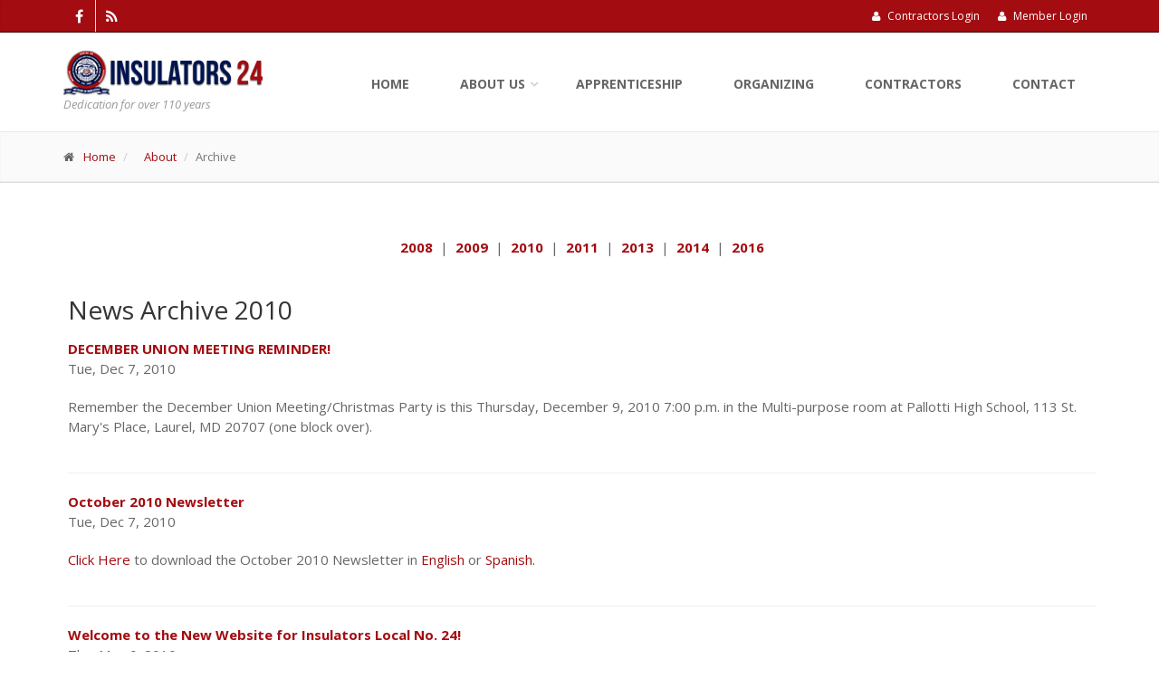

--- FILE ---
content_type: text/html; charset=utf-8
request_url: http://insulators24.org/archive.aspx?year=2010
body_size: 37319
content:


<!DOCTYPE html>
<!--[if IE 9]><div class="alert alert-danger" ><strong>Oh snap!</strong><br/><br/>  This website is designed using HTML5 and looks best on modern web browsers that take advantage of hardware acceleration.  Your browser appears
 to be outdated.  To have the best experience we recommend using Internet Explorer 9 or above; or any of the latest versions of Chrome,
Firefox, or Safari.  <br /><br />Sorry for the inconvenience. </div><html class="ie ie9"> <![endif]-->

<!--[if IE 8]><div class="alert alert-danger" ><strong>Oh snap!</strong><br/><br/>  This website is designed using HTML5 and looks best on modern web browsers that take advantage of hardware acceleration.  Your browser appears
 to be outdated.  To have the best experience we recommend using Internet Explorer 9 or above; or any of the latest versions of Chrome,
Firefox, or Safari.  <br /><br />Sorry for the inconvenience. </div><html class="ie ie8"> <![endif]-->
<!--[if !IE]><!-->
<html lang="en">
<!--<![endif]-->

<head><link href="App_Themes/Default/_clearStyles.css" type="text/css" rel="stylesheet" /><link href="App_Themes/Default/Control_Styles.css" type="text/css" rel="stylesheet" /><link href="App_Themes/Default/default/default.css" type="text/css" rel="stylesheet" /><meta charset="utf-8" /><title>
	News Archive | Insulators 24
</title><meta name="description" content="Member of the Heat and Frost Insulators and Asbestos Workers since August 24, 1907." /><meta name="author" content="UnionLaborWorks" />

	<!-- Mobile Meta -->
	<meta name="viewport" content="width=device-width, initial-scale=1.0" />

	<!-- Favicon -->
	<link rel="shortcut icon" href="images/favicon.ico" />

	<!-- Web Fonts -->
	<link href="http://fonts.googleapis.com/css?family=Open+Sans:400italic,700italic,400,700,300&amp;subset=latin,latin-ext" rel="stylesheet" type="text/css" /><link href="http://fonts.googleapis.com/css?family=PT+Serif" rel="stylesheet" type="text/css" />

	<!-- Bootstrap core CSS -->
	<link href="bootstrap/css/bootstrap.css" rel="stylesheet" />

	<!-- Font Awesome CSS -->
	<link href="fonts/font-awesome/css/font-awesome.css" rel="stylesheet" />

	<!-- Fontello CSS -->
	<link href="fonts/fontello/css/fontello.css" rel="stylesheet" />

	<!-- Plugins -->
	<link href="plugins/rs-plugin/css/settings.css" media="screen" rel="stylesheet" /><link href="plugins/rs-plugin/css/extralayers.css" media="screen" rel="stylesheet" /><link href="plugins/magnific-popup/magnific-popup.css" rel="stylesheet" /><link href="css/animations.css" rel="stylesheet" /><link href="plugins/owl-carousel/owl.carousel.css" rel="stylesheet" />

	<!-- CSS file -->
	<link href="css/style.css" rel="stylesheet" />

	<!-- Color Scheme -->
	<link href="css/skins/red.css" rel="stylesheet" />

	<!-- Custom css -->
	<link href="css/custom.css" rel="stylesheet" />

	<!-- HTML5 shim and Respond.js for IE8 support of HTML5 elements and media queries -->
	<!--[if lt IE 9]>
		<script src="https://oss.maxcdn.com/html5shiv/3.7.2/html5shiv.min.js"></script>
		<script src="https://oss.maxcdn.com/respond/1.4.2/respond.min.js"></script>
	<![endif]-->
	
	<!-- Jquery and Bootstap core js files -->
		<script type="text/javascript" src="../plugins/jquery.min.js"></script>
		<script type="text/javascript" src="../bootstrap/js/bootstrap.min.js"></script>

	

    <meta name="keywords" content="insulators news archive" />
    <meta name="description" content="Insulators Local 24 News Archive." />

    <link rel="canonical" href="http://insulators24.org/archive.aspx"/>

    <!-- Google tag (gtag.js) -->
<script async src="https://www.googletagmanager.com/gtag/js?id=G-43FPVEYB1Z"></script>
<script>
  window.dataLayer = window.dataLayer || [];
  function gtag(){dataLayer.push(arguments);}
  gtag('js', new Date());

  gtag('config', 'G-43FPVEYB1Z');
</script>

</head>

	<body class="front no-trans">
		<!-- scrollToTop -->
		<!-- ================ -->
		<div class="scrollToTop"><i class="icon-up-open-big"></i></div>

		<!-- page wrapper start -->
		<!-- ================ -->
		<div class="page-wrapper">

			<!-- ================ -->
			<div class="header-top">
				<div class="container">
					<div class="row">
						<div class="col-xs-2 col-sm-6">

							<!-- header-top-first start -->
							<!-- ================ -->
							<div class="header-top-first clearfix">
								<ul class="social-links clearfix hidden-xs">
								    <li class="facebook"><a target="_blank" href="https://www.facebook.com/Insulators-and-Allied-Workers-Local-24-204540839584216/"><i class="fa fa-facebook"></i></a></li>
									<li class="rss"><a target="_blank" href="../RSS/news-rss.aspx?cat=homepage"><i class="fa fa-rss"></i></a></li>


								</ul>
								<div class="social-links hidden-lg hidden-md hidden-sm">
									<div class="btn-group dropdown">
										<button type="button" class="btn dropdown-toggle" data-toggle="dropdown"><i class="fa fa-share-alt"></i></button>
										<ul class="dropdown-menu dropdown-animation">
												<li class="facebook"><a target="_blank" href="https://www.facebook.com/Insulators-and-Allied-Workers-Local-24-204540839584216/"><i class="fa fa-facebook"></i></a></li>
												<li class="rss"><a target="_blank" href="../RSS/news-rss.aspx?cat=homepage"><i class="fa fa-rss"></i></a></li>
										</ul>
									</div>
								</div>
							</div>
							<!-- header-top-first end -->

						</div>
						<div class="col-xs-10 col-sm-6">

							<!-- header-top-second start -->
							<!-- ================ -->
							<div id="header-top-second"  class="clearfix">

								<!-- header top dropdowns start -->
								<!-- ================ -->
								<div class="header-top-dropdown">
									<div class="btn-group dropdown">
									<button type="button" class="btn dropdown-toggle" data-toggle="dropdown"><i class="fa fa-user"></i><a href="../membersOnly/Default.aspx" style="color:#fff" onclick="window.location.href='../membersOnly/Default.aspx';return false;"> Contractors Login</a></button>
										<button type="button" class="btn dropdown-toggle" data-toggle="dropdown"><i class="fa fa-user"></i><a href="../membersOnly/Default.aspx" style="color:#fff" onclick="window.location.href='../membersOnly/Default.aspx';return false;"> Member Login</a></button>
										
											</li>
										</ul>
									</div>
								</div>
								<!--  header top dropdowns end -->

							</div>
							<!-- header-top-second end -->

						</div>
					</div>
				</div>
			</div>
			<!-- header-top end -->

			<header class="header fixed clearfix">
				<div class="container">
					<div class="row">
						<div class="col-md-3">

							<!-- header-left start -->
							<!-- ================ -->
							<div class="header-left clearfix">

								<!-- logo -->
								<div class="logo">
									<a href="../index.aspx"><img id="logo" src="../images/logo_sm.png" alt="Insulators 24"></a>
								</div>

								<!-- name-and-slogan -->
								<div class="site-slogan">
									Dedication for over 110 years
								</div>

							</div>
							<!-- header-left end -->

						</div>
						<div class="col-md-9">

							<!-- header-right start -->
							<!-- ================ -->
							<div class="header-right clearfix">

								<!-- main-navigation start -->
								<!-- ================ -->
								<div class="main-navigation animated">

									<!-- navbar start -->
									<!-- ================ -->
									<nav class="navbar navbar-default" role="navigation">
										<div class="container-fluid">

											<!-- Toggle get grouped for better mobile display -->
											<div class="navbar-header">
												<button type="button" class="navbar-toggle" data-toggle="collapse" data-target="#navbar-collapse-1">
													<span class="sr-only">Toggle navigation</span>
													<span class="icon-bar"></span>
													<span class="icon-bar"></span>
													<span class="icon-bar"></span>
												</button>
											</div>

											<!-- Collect the nav links, forms, and other content for toggling -->
											<div class="collapse navbar-collapse" id="navbar-collapse-1">
												<ul class="nav navbar-nav navbar-right">
													<li>
														<a href="../index.aspx">Home</a>
													</li>
													<!-- mega-menu start -->
													<li class="dropdown mega-menu">
														<a href="../about.aspx" class="dropdown-toggle" data-toggle="dropdown">About Us</a>
														<ul class="dropdown-menu">
															<li>
																<div class="row">
																	<div class="col-sm-4 col-md-6">
																		<h4>Insulators 24</h4>
																		<p> International Association of<br/> Heat and Frost Insulators and Allied Workers<p>
																		<img src="../images/insulators.jpg" alt="Insulators 24">
																	</div>
																	<div class="col-sm-8 col-md-6">
																		<h4>Insulators 24 Sitemap</h4>
																		<div class="row">
																			<div class="col-sm-6">
																				<div class="divider"></div>
																				<ul class="menu">
															<li><a href="../membersOnly/Default.aspx">Members</a></li>
															<li><a href="../events.aspx">Events</a></li>
															<li><a href="../leadership.aspx">24 Officers</a></li>
															<li><a href="../history.aspx">History</a></li>
															<li><a href="../territorial.aspx">Territorial</a></li>
															<li><a href="../training.aspx">Training</a></li>
																				</ul>
																			</div>
																			<div class="col-sm-6">
																				<div class="divider"></div>
																				<ul class="menu">
															<li><a href="../benefits-office.aspx">Benefits Office</a></li>
															<li><a href="../political-action.aspx">Political Action</a></li>
															<li><a href="../government.aspx">Government Info.</a></li>
															<li><a href="../archive.aspx">News Archive</a></li>
															<li><a href="../links.aspx">Links</a></li>
                                                            <li><a href="../wage-rates.aspx">Wage Rates</a></li>
																				</ul>
																			</div>
																		</div>
																	</div>
																</div>
															</li>
														</ul>
													</li>
													<!-- mega-menu end -->
													<li>
														<a href="../apprenticeship.aspx">Apprenticeship</a>
													</li>
													<li>
														<a href="../organizing.aspx">Organizing</a>
													</li>
													<li>
														<a href="../contractors.aspx">Contractors</a>
													</li>
													<li>
														<a href="../contact.aspx">Contact</a>
													</li>
												</ul>
											</div>

										</div>
									</nav>
									<!-- navbar end -->

								</div>
								<!-- main-navigation end -->

							</div>
							<!-- header-right end -->

						</div>
					</div>
				</div>
			</header>
			<!-- header end -->

			<!-- page-intro start-->
			<!-- ================ -->
			<div class="page-intro">
				<div class="container">
					<div class="row">
						<div class="col-md-12">
							<ol class="breadcrumb">
							   
    <li><i class="fa fa-home pr-10"></i><a href="../index.aspx">Home</a></li>
    <li><i class="fa pr-10"></i><a href="../about.aspx">About</a></li>
    <li class="active">Archive</li>

							</ol>
						</div>
					</div>
				</div>
			</div>
			<!-- page-intro end -->

			<!-- main-container start -->
			<!-- ================ -->
			<section class="main-container">

				<div class="container">
					<div class="row">

						<!-- main start -->
						<!-- ================ -->
						<div class="main col-md-12">

							<!-- page-title start -->
							<!-- ================ -->
                            <form name="aspnetForm" method="post" action="./archive.aspx?year=2010" id="aspnetForm">
<div>
<input type="hidden" name="__EVENTTARGET" id="__EVENTTARGET" value="" />
<input type="hidden" name="__EVENTARGUMENT" id="__EVENTARGUMENT" value="" />
<input type="hidden" name="__VIEWSTATE" id="__VIEWSTATE" value="/[base64]/[base64]/[base64]/[base64]/[base64]/[base64]/[base64]/SbLtU+gHFXpA==" />
</div>

<script type="text/javascript">
//<![CDATA[
var theForm = document.forms['aspnetForm'];
if (!theForm) {
    theForm = document.aspnetForm;
}
function __doPostBack(eventTarget, eventArgument) {
    if (!theForm.onsubmit || (theForm.onsubmit() != false)) {
        theForm.__EVENTTARGET.value = eventTarget;
        theForm.__EVENTARGUMENT.value = eventArgument;
        theForm.submit();
    }
}
//]]>
</script>


<script src="/WebResource.axd?d=puxE1GIx5OZA6tsIkvxdcSPj9JfUXvFNQoG5c-C5K9Q5QBUL4hvns-xFaYjmNXVVPPXApePtdPhhjgH96ETKxjGXxF9UpK_DZQL0wV4n6L41&amp;t=638901392248157332" type="text/javascript"></script>


<script src="/ScriptResource.axd?d=vv5e1q3Nlfhuy90znrq8fCkHVeqOz3s1yTLQ5UHBaH3imR6ZsNqLl3GCLXBDXxL-6nK1X5SWAvCNYXub1PBmaSLvLLxELfeeT7TlF_9WJSkpe1XJVPiTNW0AQEndWYoDl4-IR0uRljZbIVrn9Kd5HemqLk5I5l-54ZNVqYXKnjY0Qy0y3SmOiqvFGr17z8nO0&amp;t=5c0e0825" type="text/javascript"></script>
<script type="text/javascript">
//<![CDATA[
if (typeof(Sys) === 'undefined') throw new Error('ASP.NET Ajax client-side framework failed to load.');
//]]>
</script>

<script src="/ScriptResource.axd?d=dXi8UGCJdII4yvM0bQK0iZnA3cT-aEgx4f_T8_zz0ezHp7k4cnvXOn8W4rxeEPAUmOuTSZDYFhhQaMyL9m6Nc8MsbM7tCk7n_i-2bKMPit0DHnXb9cTyqdD4ZOuM4jM70OwHgH2fTEaBD0x4FRCN3iuaEazvOE7OUocdB-w532i29yL8UW9GdVakP8hBAN6g0&amp;t=5c0e0825" type="text/javascript"></script>
<div>

	<input type="hidden" name="__VIEWSTATEGENERATOR" id="__VIEWSTATEGENERATOR" value="BC8F39E7" />
</div>
                                <script type="text/javascript">
//<![CDATA[
Sys.WebForms.PageRequestManager._initialize('ctl00$Scriptmanager1', 'aspnetForm', [], [], [], 90, 'ctl00');
//]]>
</script>

                                <div>
                                    
                                    
                                            
    
<div class="pzContent">

        
                <center>
            
                <strong><a href='?year=2008'>2008</a></strong>
            
                &nbsp;|&nbsp;
            
                <strong><a href='?year=2009'>2009</a></strong>
            
                &nbsp;|&nbsp;
            
                <strong><a href='?year=2010'>2010</a></strong>
            
                &nbsp;|&nbsp;
            
                <strong><a href='?year=2011'>2011</a></strong>
            
                &nbsp;|&nbsp;
            
                <strong><a href='?year=2013'>2013</a></strong>
            
                &nbsp;|&nbsp;
            
                <strong><a href='?year=2014'>2014</a></strong>
            
                &nbsp;|&nbsp;
            
                <strong><a href='?year=2016'>2016</a></strong>
            
                </center>
            <br />
    <h2 class="pzHeading"><span id="ctl00_text_NewsArchive1_lblHeader">News Archive 2010</span></h2>
    
        
            <table cellpadding="0" cellspacing="0" width="100%">  
                    <tr>
                        <td align="center" style="vertical-align: top;" width='0px'>
                            <div class="pzNewsThumbNail">
                                
                            </div>
                        </td>
                        <td style="vertical-align: top; text-align: left">
                            <p><a class="pzNewsHeadline" href='/archive.aspx?aID=2223#2223'
                                target='_self'>DECEMBER UNION MEETING REMINDER!</a><br />
                                Tue, Dec 7, 2010
                            </p>
                            <p>Remember the December Union Meeting/Christmas Party is this Thursday, December 9, 2010 7:00 p.m. in the Multi-purpose room at Pallotti High School, 113 St. Mary's Place, Laurel, MD 20707 (one block over).</p>
                        </td>
                    </tr>
                    <tr>
                        <td colspan="2"><hr /></td>
                    </tr>
                  
                    <tr>
                        <td align="center" style="vertical-align: top;" width='0px'>
                            <div class="pzNewsThumbNail">
                                
                            </div>
                        </td>
                        <td style="vertical-align: top; text-align: left">
                            <p><a class="pzNewsHeadline" href='/archive.aspx?aID=2222#2222'
                                target='_self'>October 2010 Newsletter </a><br />
                                Tue, Dec 7, 2010
                            </p>
                            <p><a href="/ULWSiteResources/insulators24/Resources/file/Newsletter2010/October 10 Newsletter.pdf" target="_blank">Click Here </a>to download the&nbsp;October 2010 Newsletter in <a href="/ULWSiteResources/insulators24/Resources/file/Newsletter2010/October 10 Newsletter.pdf" target="_blank">English </a>or <a href="/ULWSiteResources/insulators24/Resources/file/Newsletter2010/October 10 Newsletter_Spanish_Translation_Final.pdf" target="_blank">Spanish.</a></p>
                        </td>
                    </tr>
                    <tr>
                        <td colspan="2"><hr /></td>
                    </tr>
                  
                    <tr>
                        <td align="center" style="vertical-align: top;" width='0px'>
                            <div class="pzNewsThumbNail">
                                
                            </div>
                        </td>
                        <td style="vertical-align: top; text-align: left">
                            <p><a class="pzNewsHeadline" href='/archive.aspx?aID=42#42'
                                target='_self'>Welcome to the New Website for Insulators Local No. 24!</a><br />
                                Thu, May 6, 2010
                            </p>
                            <p></p>
                        </td>
                    </tr>
                    <tr>
                        <td colspan="2"><hr /></td>
                    </tr>
                  
                    <tr>
                        <td align="center" style="vertical-align: top;" width='0px'>
                            <div class="pzNewsThumbNail">
                                
                            </div>
                        </td>
                        <td style="vertical-align: top; text-align: left">
                            <p><a class="pzNewsHeadline" href='/archive.aspx?aID=224#224'
                                target='_self'>Journeyman Upgrade Classes</a><br />
                                Mon, May 3, 2010
                            </p>
                            <p>Journeyman upgrade classes have been scheduled for every Monday evening in the summer. Topics will include OSHA 30. Innovative application techniques and other information as it becomes available. Please examine the June newsletter as soon as it arrives.</p>
                        </td>
                    </tr>
                    <tr>
                        <td colspan="2"><hr /></td>
                    </tr>
                  
                    <tr>
                        <td align="center" style="vertical-align: top;" width='0px'>
                            <div class="pzNewsThumbNail">
                                
                            </div>
                        </td>
                        <td style="vertical-align: top; text-align: left">
                            <p><a class="pzNewsHeadline" href='/archive.aspx?aID=226#226'
                                target='_self'>English as a Second Language</a><br />
                                Mon, May 3, 2010
                            </p>
                            <p>English as a Second Language classes will be offered this summer also. The schedule is in the process of being finalized. Please attend the May Union meeting for details.</p>
                        </td>
                    </tr>
                    <tr>
                        <td colspan="2"><hr /></td>
                    </tr>
                  
                    <tr>
                        <td align="center" style="vertical-align: top;" width='0px'>
                            <div class="pzNewsThumbNail">
                                
                            </div>
                        </td>
                        <td style="vertical-align: top; text-align: left">
                            <p><a class="pzNewsHeadline" href='/archive.aspx?aID=230#230'
                                target='_self'>Dad's Day Poker Run</a><br />
                                Sat, May 1, 2010
                            </p>
                            <p>Again this year we will participate in Local #5 Iron Workers Dad’s Day Poker Run for Dollars Against Diabetes.  Motorcycle, sports car whatever you drive, it’s a great day of fun.  Meet members from other building trades and support a very worthy cause.  Mark your calendars for Saturday, June 19th.  Call the hall for details.  <a href="/ULWSiteResources/insulators24/Resources/file/Dads-Day-Poker-Run.pdf" target="_blank">Click Here For The Flyer!</a><br /></p>
                        </td>
                    </tr>
                    <tr>
                        <td colspan="2"><hr /></td>
                    </tr>
                  
                    <tr>
                        <td align="center" style="vertical-align: top;" width='0px'>
                            <div class="pzNewsThumbNail">
                                
                            </div>
                        </td>
                        <td style="vertical-align: top; text-align: left">
                            <p><a class="pzNewsHeadline" href='/archive.aspx?aID=141#141'
                                target='_self'>February 2010 Apprenticeship Newsletter</a><br />
                                Fri, Mar 26, 2010
                            </p>
                            <p><a href="/ULWSiteResources/insulators24/Resources/file/Newsletter2010/Feb-10-App-Traing-Newsletter.pdf" target="_blank">
<p>February 2010 Apprenticeship &amp; Training Newsletter</p>
</a></p>
                        </td>
                    </tr>
                    <tr>
                        <td colspan="2"><hr /></td>
                    </tr>
                  
                    <tr>
                        <td align="center" style="vertical-align: top;" width='0px'>
                            <div class="pzNewsThumbNail">
                                
                            </div>
                        </td>
                        <td style="vertical-align: top; text-align: left">
                            <p><a class="pzNewsHeadline" href='/archive.aspx?aID=128#128'
                                target='_self'>Reminder to all Members Participating in Local 24 Medical Fund</a><br />
                                Fri, Feb 12, 2010
                            </p>
                            <p></p>
                        </td>
                    </tr>
                    <tr>
                        <td colspan="2"><hr /></td>
                    </tr>
                  
                    <tr>
                        <td align="center" style="vertical-align: top;" width='0px'>
                            <div class="pzNewsThumbNail">
                                
                            </div>
                        </td>
                        <td style="vertical-align: top; text-align: left">
                            <p><a class="pzNewsHeadline" href='/archive.aspx?aID=130#130'
                                target='_self'>February 2010 Newsletter</a><br />
                                Fri, Feb 12, 2010
                            </p>
                            <p><a href="/ULWSiteResources/insulators24/Resources/file/Newsletter2010/Insulators-24-February-Newsletter.pdf" target="_blank">
<p>February 2010 Newsletter</p>
</a></p>
                        </td>
                    </tr>
                    <tr>
                        <td colspan="2"><hr /></td>
                    </tr>
                
                    </table>
                    <!-- This provide for an EmptyData Template which is only displayed is the repeaters item count is zero -->
                    
                
        
</div> 
                                                                       

                                </div>
                            </form>
						</div>
						<!-- main end -->

					</div>
				</div>
			</section>
			<!-- main-container end -->

			<!-- footer start (Add "light" class to #footer in order to enable light footer) -->
			<!-- ================ -->
			<footer id="footer">

				<!-- .footer start -->
				<!-- ================ -->
				<div class="footer">
					<div class="container">
						<div class="row">
							<div class="col-md-6">
								<div class="footer-content">
									<div class="logo-footer"><img id="logo-footer" src="../images/logo_sm.png" alt="Insulators 24"></div>
									<div class="row">
										<div class="col-sm-6">
											<p>For over one hundred years, this organization has been dedicated to assisting its membership in securing employment, defending their rights and advancing their interests as working men and women, and by education and co-operation, raising them to that position in society to which they are justly entitled.</p>
											<ul class="social-links circle">
												<li class="facebook"><a target="_blank" href="https://www.facebook.com/Insulators-and-Allied-Workers-Local-24-204540839584216/"><i class="fa fa-facebook"></i></a></li>
												<li class="rss"><a target="_blank" href="../RSS/news-rss.aspx?cat=homepage"><i class="fa fa-rss"></i></a></li>

											</ul>
										</div>
										<div class="col-sm-6">
											<ul class="list-icons">
												<li><i class="fa fa-map-marker pr-10"></i> 901 Montgomery Street<br />Laurel, MD  20707</li>
												<li><i class="fa fa-phone pr-10"></i><a href="tel:13017252400">(301) 725-2400</a></li>
												<li><i class="fa fa-fax pr-10"></i><a href="tel:14105599923">(410) 559-9923</a></li>
												<li><i class="fa fa-envelope-o pr-10"></i><a href="../contact.aspx">Email: Click Here</a></li>
											</ul>
										</div>
									</div>

								</div>
							</div>
							<div class="space-bottom hidden-lg hidden-xs"></div>
							<div class="col-sm-6 col-md-2">
								<div class="footer-content">
									<h2>Links</h2>
									<nav>
										<ul class="nav nav-pills nav-stacked">
											<li><a href="../index.aspx">Home</a></li>
											<li><a href="../about.aspx">About Us</a></li>
											<li><a href="../training.aspx">Training</a></li>
											<li><a href="../organizing.aspx">Organizing</a></li>
											<li><a href="../contractors.aspx">Contractors</a></li>
											<li><a href="../contact.aspx">Contact</a></li>
										</ul>
									</nav>
								</div>
							</div>
							<div class="col-sm-6 col-md-3 col-md-offset-1">
								<div class="footer-content">
									<h2>Affiliates</h2>
									<div class="gallery row">

										<div class="gallery-item col-xs-6">
											<div class="overlay-container">
												<img src="../images/international.jpg" alt=" International Association of Heat and Frost Insulators and Allied Workers">
												<a href="http://www.insulators.org/" target="_blank" class="overlay small">
													<i class="fa fa-link"></i>
												</a>
											</div>
										</div>
										<div class="gallery-item col-xs-6">
											<div class="overlay-container">
												<img src="../images/iuh.jpg" alt="International Union Hall">
												<a href="https://www.hfiunionhall.org/webAdmin/login/login.asp" target="_blank" class="overlay small">
													<i class="fa fa-link"></i>
												</a>
											</div>
										</div>
										<div class="gallery-item col-xs-6">
											<div class="overlay-container">
												<img src="../images/vote.jpg" alt="REgister To Vote">
												<a href="https://voterservices.elections.maryland.gov/OnlineVoterRegistration/InstructionsStep1" target="_blank" class="overlay small">
													<i class="fa fa-link"></i>
												</a>
											</div>
										</div>
                    <div class="gallery-item col-xs-6">
											<div class="overlay-container">
												<img src="../images/h2h.jpg" alt="Helmet To Hardhats">
												<a href="http://www.helmetstohardhats.org/" target="_blank" class="overlay small">
													<i class="fa fa-link"></i>
												</a>
											</div>
										</div>

									</div>
								</div>
							</div>
						</div>
						<div class="space-bottom hidden-lg hidden-xs"></div>
					</div>
				</div>
				<!-- .footer end -->

				<!-- .subfooter start -->
				<!-- ================ -->
				<div class="subfooter">
					<div class="container">
						<div class="row">
							<div class="col-md-7">
								<p>Copyright © 2012 - 2021 Insulators 24 | All Rights Reserved | Developed by <a target="_blank" href="http://www.unionlaborworks.com">UnionLaborWorks</a></p>
							</div>

						</div>
					</div>
				</div>
				<!-- .subfooter end -->

			</footer>
			<!-- footer end -->

		</div>
		<!-- page-wrapper end -->

		</div>
		<!-- page-wrapper end -->

		<!-- JavaScript files placed at the end of the document so the pages load faster
		================================================== -->

		<!-- Modernizr javascript -->
		<script type="text/javascript" src="../plugins/modernizr.js"></script>

		<!-- Isotope javascript -->
		<script type="text/javascript" src="../plugins/isotope/isotope.pkgd.min.js"></script>

		<!-- Owl carousel javascript -->
		<script type="text/javascript" src="../plugins/owl-carousel/owl.carousel.js"></script>

		<!-- Magnific Popup javascript -->
		<script type="text/javascript" src="../plugins/magnific-popup/jquery.magnific-popup.min.js"></script>

		<!-- Appear javascript -->
		<script type="text/javascript" src="../plugins/jquery.appear.js"></script>

		<!-- Sharrre javascript -->
		<script type="text/javascript" src="../plugins/jquery.sharrre.js"></script>

		<!-- Count To javascript -->
		<script type="text/javascript" src="../plugins/jquery.countTo.js"></script>

		<!-- Parallax javascript -->
		<script src="../plugins/jquery.parallax-1.1.3.js"></script>

		<!-- Contact form -->
		<script src="../plugins/jquery.validate.js"></script>

		<!-- Google Maps javascript -->
		<script type="text/javascript" src="https://maps.googleapis.com/maps/api/js?key=AIzaSyBOIcZ04gNcKlfxfZb_BfLHfPhJj4Sg9eo&callback=initMap"></script>
		<script type="text/javascript" src="../js/google.map.config.js"></script>

		<!-- Initialization of Plugins -->
		<script type="text/javascript" src="../js/template.js"></script>

		<!-- Custom Scripts -->
		<script type="text/javascript" src="../js/custom.js"></script>

	</body>
</html>


--- FILE ---
content_type: text/css
request_url: http://insulators24.org/App_Themes/Default/_clearStyles.css
body_size: 1012
content:
/*
Harmonise v1.21
Resets styles then adds basic typographical styling
By Richard Rutter, clearleft.com
*/

/* @group Reset */

/* Based on http://meyerweb.com/eric/tools/css/reset/ */
/* v1.0 | 20080212 */

html, body, div, span, applet, object, iframe,
h1, h2, h3, h4, h5, h6, p, blockquote, pre,
a, abbr, acronym, address, big, cite, code,
del, dfn, em, font, img, ins, kbd, q, s, samp,
small, strike, strong, sub, sup, tt, var,
b, u, i, center,
dl, dt, dd, ol, ul, li,
fieldset, form, label, legend,
table, caption, tbody, tfoot, thead, tr, th, td {
	margin: 0;
	/*padding: 0; */
	border: 0;
	outline: 0;
	font-size: 100%;
	vertical-align: baseline;
	background: transparent;
}

blockquote, q {
	quotes: none;
}
blockquote:before, blockquote:after,
q:before, q:after {
	content: '';
	content: none;
}

:focus {
	outline: 0;
}

/* tables may still need 'cellspacing="0"' in the markup */
table {
	border-collapse: collapse;
	border-spacing: 0;
}

/* @end */

--- FILE ---
content_type: text/css
request_url: http://insulators24.org/App_Themes/Default/Control_Styles.css
body_size: 2841
content:
.pzContent
{
	padding-left: 5px;
	
}

.NewsListRSSIcon, .EventListRSSIcon
{
	float: right;
	margin-top: 25px;
	margin-right: 2px;	
}

.pzNewsList {
    margin-left: 0px;
    padding-left: 0px;
}

.pzListHeadings
{
  padding-top : 18px;
  padding-bottom: .75em;
  margin-top:0px;
  font-size:28px;
  color:#2c5fb3;
  
}
	
.pzBulletList
{

    border-radius: 0;
    padding: 10px 15px;
    border: 1px solid transparent;
    color: #666666;
    font-size: 13px;
    
    font-weight: 700;
    
	list-style-type: disc;
	margin-left: 20px;
	
}

.pzBulletList li
{

    font-size: 14px;
    font-weight: 700;
    right: 15px;
    top: 9px;
    color: #7D7D7D;
    -webkit-transition: all 0.2s ease-in-out;
    -moz-transition: all 0.2s ease-in-out;
    -o-transition: all 0.2s ease-in-out;
    -ms-transition: all 0.2s ease-in-out;
    transition: all 0.2s ease-in-out;
    
padding-bottom: 5px;

}

.pzBulletSummary
{
    color:Black;
}


.pzHorizontalList li  
{
    display: inline; 
    padding: 20px; 
    margin: 20px;
}

/* Used with NewsWithList and EventsWithList */
.NewsHeaderRSSIcon, .EventHeaderRSSIcon
{
	float: right;
	margin: 0;
	padding: 0;
}

.pzNewsThumbNail, .pzEventsThumbNail
{
   margin: 0;
   padding: 0;
}

.pzThumbListContainer
{
    width: 100%;  
    
}

.pzNewsHeadline, .pzEventHeadline
{
    font-weight: bold;
    
    
}

#pzContractors
{
    margin-left: 25px;
}

#pzContractors .firstCol
{
    text-align: right;
	font-weight: bold;
	padding-right: 5px;
	width: 20%;
}

#pzContractors #heading
{
    text-align: center;
    font-weight: bold;
    padding-bottom: 5px;
}

#pzSearch
{
    margin-left: 15px;
    margin-bottom: 5px;    
}


/* rounded corner box for list control menus*/
.menuList {
  width : 235px;
  background-color: #e6e6e6;
  border-radius: 10px;
  border: 1px solid #b7b7b7;
/*  background: url(images/menuList/bottom-left.gif) no-repeat left bottom; */
  margin: 5px;
}
 
.menuList-outer {
/*	background: url(images/menuList/bottom-right.gif) no-repeat right bottom; */
	padding-bottom: 1px;
}
 
.menuList-inner 
{

/*	background:url(images/menuList/top-left.gif) no-repeat left top; */
}
 
.menuList p {
	padding-left: 1em;
	padding-right: 1em;
}
 
.menuList h6 
{
/*	background: url(images/menuList/top-right.gif) no-repeat right top; */
	padding-left: .5em;
	padding-right: .5em;
}

/* For responsive web sites */
@media screen and (min-width: 48em) {
  #content:before {
    content: '';
/*    float: right; */
    display: block;
    width: 300px;
    /* height: 150px;*/
    margin: 0 0 15px 15px;
  }

  .inThisSection {
    position: absolute;
    top: 0;
    right: 0;
    width: 225px;
  }
  
}


--- FILE ---
content_type: text/css
request_url: http://insulators24.org/css/skins/red.css
body_size: 12621
content:
/*
Theme Name:iDea - Clean & Powerful Bootstrap Theme
Author:HtmlCoder
Author URI:http://www.htmlcoder.me
Author e-mail:htmlcoder.me@gmail.com
Version: 1.2.1
Created:September 2014
License URI:http://support.wrapbootstrap.com/
File Description:Red Skin
*/

/* 1 Typography
----------------------------------------------------------------------------- */
a, .text-default {
	color: #a30c11;
}
a:hover,
a:focus {
	color: #cd3c2e;
}
mark,
.mark {
	background-color: #a30c11;
	color: #ffffff;
}
.table > thead > tr > th {
	border-bottom: 1px solid #a30c11;
	background-color: #a30c11;
	color: #fff;
}
.table-bordered {
	border-color: #a30c11;
}

/* 2 Layout
----------------------------------------------------------------------------- */
.default-bg {
	background-color: #a30c11;
	color: #ffffff;
}

/* Backgrounds
---------------------------------- */
.default-translucent-bg:after {
	background-color: rgba(232,76,61,0.7);
}

/* 3 Pages
----------------------------------------------------------------------------- */
.blogpost .post-info {
	background-color: #a30c11;
	color: #fff;
}
.blogpost .side .social-links li a {
	background-color: transparent;
	border-color: transparent;
	color: #a30c11;
}
.blogpost ul.links li a:hover {
	color: #a30c11;
}

/* timeline layout */
.timeline-date-label {
	color: #a30c11;
}
@media (min-width:768px) {
	.timeline .timeline-item:before {
		background-color: #fff;
		border: 1px solid #a30c11;
	}
}

/* 4 Template Components
----------------------------------------------------------------------------- */
/* Buttons
---------------------------------- */
/* Gray Buttons */
.btn-gray:hover,
.btn-gray:focus,
.btn-gray:active,
.btn-gray.active,
.open .dropdown-toggle.btn-gray {
	color: #ffffff;
	background-color: #a30c11;
	border-color: #a30c11;
}

/* Light Gray Buttons */
.btn-light-gray:hover,
.btn-light-gray:focus,
.btn-light-gray:active,
.btn-light-gray.active,
.open .dropdown-toggle.btn-light-gray {
	color: #ffffff;
	background-color: #a30c11;
	border-color: #a30c11;
}

/* Default Buttons */
.btn-default {
	background-color: #a30c11;
	color: #fff !important;
	border-color: #cd3c2e;
}
.btn-default:hover,
.btn-default:focus,
.btn-default:active,
.btn-default.active,
.open .dropdown-toggle.btn-default {
	color: #fff !important;
	background-color: #cd3c2e;
	border-color: #cd3c2e;
}
.btn-default.disabled,
.btn-default[disabled],
fieldset[disabled] .btn-default {
	background-color: #cd3c2e;
	border-color: #cd3c2e;
}

/* Button with transparent bg
---------------------------------- */
.btn-white {
	background-color: transparent;
	color: #cd3c2e;
	border: 1px solid #a30c11;
}
.btn-white:hover,
.btn-white:focus,
.btn-white:active,
.btn-white.active,
.open .dropdown-toggle.btn-white {
	color: #fff;
	background-color: #cd3c2e;
	border-color: #cd3c2e;
}

/* Forms
---------------------------------- */
.default-bg .form-control {
	border-color: #a30c11;
	background-color: rgba(0, 0, 0, 0.2);
	-webkit-box-shadow: inset 0 2px 3px rgba(0, 0, 0, .35);
	box-shadow: inset 0 2px 3px rgba(0, 0, 0, .35);
	color: #ffffff;
}
.default-bg .form-control:focus {
	border-color: #a30c11;
	background-color: rgba(0, 0, 0, 0.25);
}
.default-bg .input-group-addon {
	background-color: #cd3c2e;
	border-color: #a30c11;
	color: #fff;
}
.dropdown .active>a>.badge,
.dropdown a:hover .badge,
.dropdown .open > a > .badge {
	border-color: #a30c11;
}

/* Pager
---------------------------------- */
ul.pagination li > a:hover {
	background-color: transparent;
	color: #ffffff;
	background-color: #a30c11;
	border-color: #a30c11;
}
ul.pagination li.active a,
.pagination > .active > a:hover,
.pagination > .active > a:focus {
	color: #ffffff;
	background-color: #a30c11;
	border-color: #a30c11;
}

/* Tabs
---------------------------------- */
.nav-tabs > li.active > a:after {
	background-color: #a30c11;
}
.tab-content:after {
	background-color: #a30c11;
}
@media (max-width:480px) {
	.nav-tabs > li > a:hover:after {
		background-color: #a30c11;
	}
}

/* Horizontal tabs version 2 */
.tabs-style-2 .nav-tabs {
	border-bottom: 1px solid #a30c11;
}
.tabs-style-2 .nav-tabs > li.active > a,
.tabs-style-2 .nav-tabs > li.active > a:hover,
.tabs-style-2 .nav-tabs > li.active > a:focus,
.tabs-style-2 .nav-tabs > li > a:hover {
	border: 1px solid #a30c11;
	background-color: #a30c11;
	color: #fff;
}

/* vertical tabs */
.vertical .nav-tabs > li > a:hover:after {
	background-color: #a30c11;
}

/* Nav pills
---------------------------------- */
.nav-pills > li.active > a,
.nav-pills > li.active > a:hover,
.nav-pills > li.active > a:focus,
.nav-pills > li > a:hover,
.nav-pills > li > a:focus {
	border: 1px solid #f3f3f3;
	color: #a30c11;
	background-color: #fafafa;
}
.nav-pills > li.active > a:after {
	color: #a30c11;
}
.nav-pills > li.active > a:hover:after,
.nav-pills > li.active > a:focus:after,
.nav-pills > li > a:hover:after,
.nav-pills > li > a:focus:after {
	color: #a30c11;
}
.light .footer-content .nav-pills > li.active > a:hover,
.light .footer-content .nav-pills > li > a:hover {
	color: #cd3c2e;
}
.nav-pills > .active > a > .badge {
	color: #a30c11;
	background-color: #fff;
	border-color: #a30c11;
}

/* Collapse
---------------------------------- */
.panel-heading a {
	background-color: #a30c11;
	color: #ffffff;
}
.panel-heading a:hover,
.panel-transparent .panel-heading a:hover {
	background-color: #a30c11;
	color: #ffffff;
}

/* Progress bars
---------------------------------- */
.progress-bar-default {
	background-color: #a30c11;
}

/* Modals
---------------------------------- */
.modal-content .modal-header {
	background-color: #a30c11;
}

/* Images and Images overlay
---------------------------------- */
.overlay a {
	color: #a30c11;
	background-color: #ffffff;
}
.overlay-links a + a {
	color: #ffffff;
	background-color: #a30c11;
}
a.overlay i {
	color: #a30c11;
}

/* 5 Navigations
----------------------------------------------------------------------------- */
/* first level active menu items on hover/focus */
.navbar-default .navbar-nav > .active > a,
.navbar-default .navbar-nav > .active > a:focus {
	color: #a30c11;
	background-color: transparent;
}

.main-navigation .navbar-nav > .open > a,
.main-navigation .navbar-nav > .open > a:hover,
.main-navigation .navbar-nav > .open > a:focus {
	color: #666666;
	background-color: #fafafa;
}

/* second level menu items on focus/hover and when opened */
.dropdown-menu > li > a:hover,
.dropdown-menu > li > a:focus,
.nav .open > a,
.nav .open > a:hover,
.nav .open > a:focus,
.dropdown-menu > .active > a,
.dropdown-menu > .active > a:hover,
.dropdown-menu > .active > a:focus,
.dropdown-menu .menu > .active > a,
.dropdown-menu .menu > .active > a:hover,
.dropdown-menu .menu > .active > a:focus {
	background-color: #ffffff;
	color: #a30c11;
	border-color: #f1f1f1;
}
#offcanvas .nav .open > a,
#offcanvas .nav .open > a:hover,
#offcanvas .nav .open > a:focus,
#offcanvas .nav > li > a:hover,
#offcanvas .nav > li > a:focus,
#offcanvas .navbar-nav > li.active > a {
	color: #a30c11;
	background-color: #ffffff;
}

/* mega menu menu items on focus/hover and when opened */
.mega-menu .menu > li > a:hover,
.mega-menu .menu > li > a:focus {
	background-color: #ffffff;
	color: #a30c11;
	border-color: #f1f1f1;
}

/* arrows for parent menu items */
.navbar-default .navbar-nav > .active.dropdown > a:before {
	color: #a30c11;
}
.navbar-default .navbar-nav > .dropdown.open > a:before {
	color: #e5e5e5;
}
.dropdown .dropdown.open>a:before,
.transparent.header:not(.dark) .dropdown .dropdown.open>a:before {
	color: #a30c11;
}

/* mobile menu toggle button on hover/focus */
.navbar-default .navbar-toggle:hover,
.navbar-default .navbar-toggle:focus {
	background-color: #fafafa;
	border-color: #a30c11;
}
.navbar-default .navbar-toggle:hover .icon-bar,
.navbar-default .navbar-toggle:focus .icon-bar {
	background-color: #a30c11;
}
@media (max-width:767px) {
	.navbar-default .navbar-nav .open .dropdown-menu > .active > a,
	.navbar-default .navbar-nav .open .dropdown-menu > .active > a:hover,
	.navbar-default .navbar-nav .open .dropdown-menu > .active > a:focus {
		color: #a30c11;
		background-color: transparent;
	}

	/* first level items hover and focus states */
	.navbar-default .navbar-nav > li > a:hover,
	.navbar-default .navbar-nav > li > a:focus,
	.navbar-default .navbar-nav > .active > a:hover,
	.navbar-default .navbar-nav > .active > a:focus {
		color: #a30c11;
		background-color: #fff;
	}

	/* second level items on hover/focus */
	.navbar-default .navbar-nav .open .dropdown-menu > li > a:hover,
	.navbar-default .navbar-nav .open .dropdown-menu > li > a:focus {
		color: #a30c11;
	}
}

/* Subfooter navigation
---------------------------------- */
.subfooter .navbar-default .nav > li > a:hover,
.subfooter .navbar-default .nav > .active > a:hover,
.subfooter .navbar-default .nav > .active > a:focus {
	background-color: transparent;
	color: #a30c11;
}

/* 6 Blocks/Widgets
----------------------------------------------------------------------------- */
/* Boxes
---------------------------------- */
.box.gray-bg:hover {
	color: #a30c11;
}
.box.default-bg:hover {
	background-color: #fff;
	border: 1px solid #a30c11;
}
.box.default-bg:hover * {
	color: #a30c11;
}
.box-style-1:not(.team-member):hover i {
	color: #a30c11;
}
.box-style-1.default-bg:hover i,
.box-style-1.dark-bg:hover i {
	color: inherit;
}
.box-style-2:hover .default-bg {
	background-color: #fff;
	border: 1px solid #a30c11;
}
.box-style-2:hover .default-bg * {
	color: #a30c11;
}
.box-style-2:hover .white-bg * {
	color: #a30c11;
}
.box-style-3:hover .default-bg {
	background-color: #fff;
	border: 1px solid #a30c11;
}
.box-style-3:hover .default-bg * {
	color: #a30c11;
}
.box-style-3:hover .white-bg * {
	color: #a30c11;
}

/* Tags cloud block
---------------------------------- */
.tag a:hover {
	color: #ffffff;
	background-color: #a30c11;
	border-color: #a30c11;
}

/* Social icons block
---------------------------------- */
.social-links li a {
	background: #a30c11;
	border: 1px solid #a30c11;
	color: #fff;
}
.social-links li a:hover {
	background-color: transparent;
	border-color: #cd3c2e;
	color: #cd3c2e;
}
.social-links .dropdown.open>button>i:before {
	content: "\f00d";
	color: #a30c11;
}
.header-top .social-links li a:hover {
	color: #cd3c2e;
}

/* search and login
---------------------------------- */
.header-top-dropdown .dropdown.open>button,
.header-top-dropdown .dropdown>button:hover {

	color: #a30c11;
}

/* Pricing tables
---------------------------------- */
.plan .popover-title {
	background-color: #a30c11;
	color: #ffffff;
}
.gray .plan .header h3 {
	color: #a30c11;
}
.white .plan .header {
	color: #fff;
	background: #a30c11;
}
.stripped .header {
	background: #a30c11;
	-webkit-box-shadow: 0px 0px 60px #cd3c2e inset;
	-moz-box-shadow: 0px 0px 60px #cd3c2e inset;
	box-shadow: 0px 0px 60px #cd3c2e inset;
	color: #fff;
}

/* 7 Main Slideshow
----------------------------------------------------------------------------- */
/* Slider Revolution captions */
.default_bg {
	background-color: #a30c11;
	color: #fff;
}

/* Revolution Nav Controls */
.tparrows.round:hover {
	color: #ffffff;
	background-color: #a30c11;
}
.tp-bullets.simplebullets.round .bullet:hover,
.tp-bullets.simplebullets.round .bullet.selected {
	background-color: #a30c11;
}
.tp-bannertimer {
	background-color: rgba(232,76,61,0.7);
}

/* 8 Owl carousel
----------------------------------------------------------------------------- */
.owl-prev {
	background-color: #a30c11;
	color: #f1f1f1;
}
.owl-next {
	background-color: #f1f1f1;
	color: #a30c11;
}
.content-slider-with-controls .owl-buttons div,
.content-slider-with-controls-autoplay .owl-buttons div {
	background-color: #a30c11;
	color: #f1f1f1;
}
.content-slider-with-controls .owl-prev:hover,
.content-slider-with-controls .owl-next:hover,
.content-slider-with-controls-autoplay .owl-prev:hover,
.content-slider-with-controls-autoplay .owl-next:hover {
	background-color: #f1f1f1;
	color: #a30c11;
}
.owl-controls .owl-page.active span,
.owl-controls.clickable .owl-page:hover span {
	background: #a30c11;
}


--- FILE ---
content_type: application/javascript
request_url: http://insulators24.org/js/google.map.config.js
body_size: 969
content:
(function($){
	$(document).ready(function(){

		// Google Maps
		//-----------------------------------------------
		if ($("#map-canvas").length>0) {
			var map, myLatlng, myZoom, marker;
			// Set the coordinates of your location
			myLatlng = new google.maps.LatLng(39.1073044, -76.8587163);
			myZoom = 17;
			function initialize() {
				var mapOptions = {
					zoom: myZoom,
					mapTypeId: google.maps.MapTypeId.ROADMAP,
					center: myLatlng,
					scrollwheel: false
				};
				map = new google.maps.Map(document.getElementById("map-canvas"),mapOptions);
				marker = new google.maps.Marker({
					map:map,
					draggable:true,
					animation: google.maps.Animation.DROP,
					position: myLatlng
				});
				google.maps.event.addDomListener(window, "resize", function() {
					map.setCenter(myLatlng);
				});
			}
			google.maps.event.addDomListener(window, "load", initialize);
		}
	}); // End document ready

})(this.jQuery);		